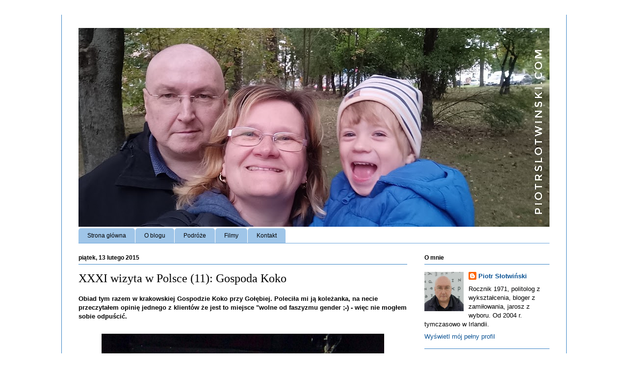

--- FILE ---
content_type: text/html; charset=utf-8
request_url: https://www.google.com/recaptcha/api2/aframe
body_size: 266
content:
<!DOCTYPE HTML><html><head><meta http-equiv="content-type" content="text/html; charset=UTF-8"></head><body><script nonce="f5xydQJh5x1YF4c9w0gZ3A">/** Anti-fraud and anti-abuse applications only. See google.com/recaptcha */ try{var clients={'sodar':'https://pagead2.googlesyndication.com/pagead/sodar?'};window.addEventListener("message",function(a){try{if(a.source===window.parent){var b=JSON.parse(a.data);var c=clients[b['id']];if(c){var d=document.createElement('img');d.src=c+b['params']+'&rc='+(localStorage.getItem("rc::a")?sessionStorage.getItem("rc::b"):"");window.document.body.appendChild(d);sessionStorage.setItem("rc::e",parseInt(sessionStorage.getItem("rc::e")||0)+1);localStorage.setItem("rc::h",'1768526818184');}}}catch(b){}});window.parent.postMessage("_grecaptcha_ready", "*");}catch(b){}</script></body></html>